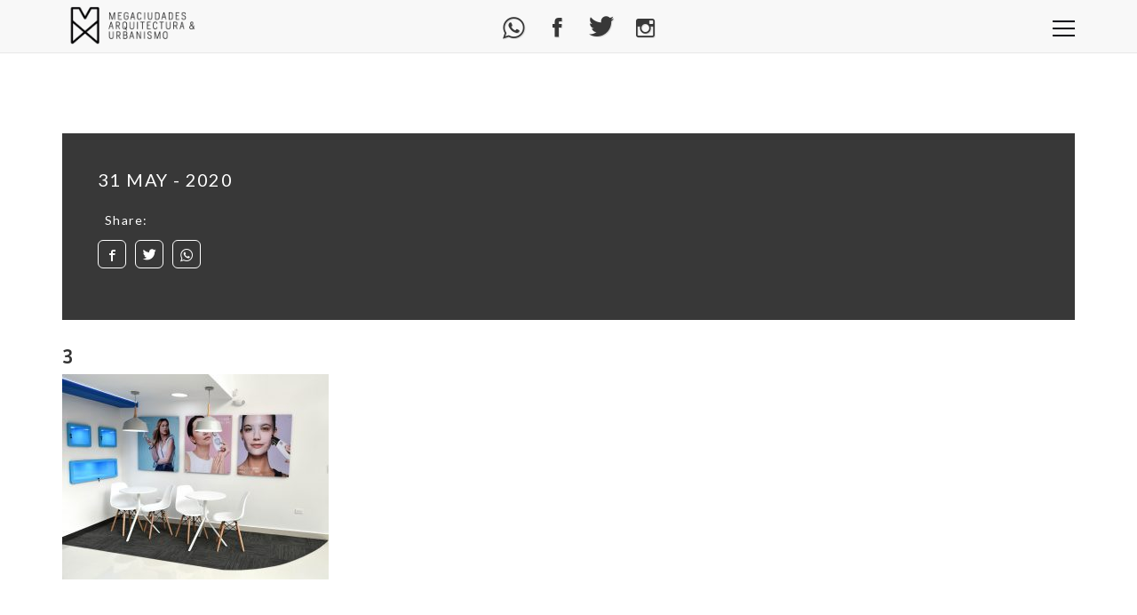

--- FILE ---
content_type: text/html; charset=UTF-8
request_url: https://megaciudades.co/portfolio/reforma-interior-nuskin/3-4
body_size: 10065
content:
<!DOCTYPE html>
<html class="no-js" lang="es">

<head>
    <meta charset="UTF-8">
    <meta name="msapplication-tap-highlight" content="yes" />
    <meta name="viewport" content="width=device-width, initial-scale=1, minimum-scale=1.0" />

    <meta name='robots' content='index, follow, max-image-preview:large, max-snippet:-1, max-video-preview:-1' />

	<!-- This site is optimized with the Yoast SEO plugin v20.1 - https://yoast.com/wordpress/plugins/seo/ -->
	<title>3 - MegaCiudades</title>
	<link rel="canonical" href="https://megaciudades.co/portfolio/reforma-interior-nuskin/3-4/" />
	<meta property="og:locale" content="es_ES" />
	<meta property="og:type" content="article" />
	<meta property="og:title" content="3 - MegaCiudades" />
	<meta property="og:url" content="https://megaciudades.co/portfolio/reforma-interior-nuskin/3-4/" />
	<meta property="og:site_name" content="MegaCiudades" />
	<meta property="article:modified_time" content="2020-06-01T02:58:21+00:00" />
	<meta property="og:image" content="https://megaciudades.co/portfolio/reforma-interior-nuskin/3-4" />
	<meta property="og:image:width" content="5073" />
	<meta property="og:image:height" content="3898" />
	<meta property="og:image:type" content="image/jpeg" />
	<meta name="twitter:card" content="summary_large_image" />
	<script type="application/ld+json" class="yoast-schema-graph">{"@context":"https://schema.org","@graph":[{"@type":"WebPage","@id":"https://megaciudades.co/portfolio/reforma-interior-nuskin/3-4/","url":"https://megaciudades.co/portfolio/reforma-interior-nuskin/3-4/","name":"3 - MegaCiudades","isPartOf":{"@id":"https://megaciudades.co/#website"},"primaryImageOfPage":{"@id":"https://megaciudades.co/portfolio/reforma-interior-nuskin/3-4/#primaryimage"},"image":{"@id":"https://megaciudades.co/portfolio/reforma-interior-nuskin/3-4/#primaryimage"},"thumbnailUrl":"https://megaciudades.co/wp-content/uploads/2020/05/3.jpg","datePublished":"2020-06-01T02:52:44+00:00","dateModified":"2020-06-01T02:58:21+00:00","breadcrumb":{"@id":"https://megaciudades.co/portfolio/reforma-interior-nuskin/3-4/#breadcrumb"},"inLanguage":"es","potentialAction":[{"@type":"ReadAction","target":["https://megaciudades.co/portfolio/reforma-interior-nuskin/3-4/"]}]},{"@type":"ImageObject","inLanguage":"es","@id":"https://megaciudades.co/portfolio/reforma-interior-nuskin/3-4/#primaryimage","url":"https://megaciudades.co/wp-content/uploads/2020/05/3.jpg","contentUrl":"https://megaciudades.co/wp-content/uploads/2020/05/3.jpg","width":5073,"height":3898},{"@type":"BreadcrumbList","@id":"https://megaciudades.co/portfolio/reforma-interior-nuskin/3-4/#breadcrumb","itemListElement":[{"@type":"ListItem","position":1,"name":"Home","item":"https://megaciudades.co/"},{"@type":"ListItem","position":2,"name":"REFORMA INTERIOR NUSKIN","item":"https://megaciudades.co/portfolio/reforma-interior-nuskin"},{"@type":"ListItem","position":3,"name":"3"}]},{"@type":"WebSite","@id":"https://megaciudades.co/#website","url":"https://megaciudades.co/","name":"MegaCiudades","description":"MegaCiudades Arquitectura &amp; Urbanismo","potentialAction":[{"@type":"SearchAction","target":{"@type":"EntryPoint","urlTemplate":"https://megaciudades.co/?s={search_term_string}"},"query-input":"required name=search_term_string"}],"inLanguage":"es"}]}</script>
	<!-- / Yoast SEO plugin. -->


<link rel='dns-prefetch' href='//fonts.googleapis.com' />
<link rel='dns-prefetch' href='//c0.wp.com' />
<link rel='dns-prefetch' href='//pagead2.googlesyndication.com' />
<link rel="alternate" type="application/rss+xml" title="MegaCiudades &raquo; Feed" href="https://megaciudades.co/feed" />
<link rel="alternate" type="application/rss+xml" title="MegaCiudades &raquo; Feed de los comentarios" href="https://megaciudades.co/comments/feed" />
<link rel="alternate" type="application/rss+xml" title="MegaCiudades &raquo; Comentario 3 del feed" href="https://megaciudades.co/portfolio/reforma-interior-nuskin/3-4/feed" />
<script type="text/javascript">
window._wpemojiSettings = {"baseUrl":"https:\/\/s.w.org\/images\/core\/emoji\/14.0.0\/72x72\/","ext":".png","svgUrl":"https:\/\/s.w.org\/images\/core\/emoji\/14.0.0\/svg\/","svgExt":".svg","source":{"concatemoji":"https:\/\/megaciudades.co\/wp-includes\/js\/wp-emoji-release.min.js?ver=6.1.9"}};
/*! This file is auto-generated */
!function(e,a,t){var n,r,o,i=a.createElement("canvas"),p=i.getContext&&i.getContext("2d");function s(e,t){var a=String.fromCharCode,e=(p.clearRect(0,0,i.width,i.height),p.fillText(a.apply(this,e),0,0),i.toDataURL());return p.clearRect(0,0,i.width,i.height),p.fillText(a.apply(this,t),0,0),e===i.toDataURL()}function c(e){var t=a.createElement("script");t.src=e,t.defer=t.type="text/javascript",a.getElementsByTagName("head")[0].appendChild(t)}for(o=Array("flag","emoji"),t.supports={everything:!0,everythingExceptFlag:!0},r=0;r<o.length;r++)t.supports[o[r]]=function(e){if(p&&p.fillText)switch(p.textBaseline="top",p.font="600 32px Arial",e){case"flag":return s([127987,65039,8205,9895,65039],[127987,65039,8203,9895,65039])?!1:!s([55356,56826,55356,56819],[55356,56826,8203,55356,56819])&&!s([55356,57332,56128,56423,56128,56418,56128,56421,56128,56430,56128,56423,56128,56447],[55356,57332,8203,56128,56423,8203,56128,56418,8203,56128,56421,8203,56128,56430,8203,56128,56423,8203,56128,56447]);case"emoji":return!s([129777,127995,8205,129778,127999],[129777,127995,8203,129778,127999])}return!1}(o[r]),t.supports.everything=t.supports.everything&&t.supports[o[r]],"flag"!==o[r]&&(t.supports.everythingExceptFlag=t.supports.everythingExceptFlag&&t.supports[o[r]]);t.supports.everythingExceptFlag=t.supports.everythingExceptFlag&&!t.supports.flag,t.DOMReady=!1,t.readyCallback=function(){t.DOMReady=!0},t.supports.everything||(n=function(){t.readyCallback()},a.addEventListener?(a.addEventListener("DOMContentLoaded",n,!1),e.addEventListener("load",n,!1)):(e.attachEvent("onload",n),a.attachEvent("onreadystatechange",function(){"complete"===a.readyState&&t.readyCallback()})),(e=t.source||{}).concatemoji?c(e.concatemoji):e.wpemoji&&e.twemoji&&(c(e.twemoji),c(e.wpemoji)))}(window,document,window._wpemojiSettings);
</script>
<style type="text/css">
img.wp-smiley,
img.emoji {
	display: inline !important;
	border: none !important;
	box-shadow: none !important;
	height: 1em !important;
	width: 1em !important;
	margin: 0 0.07em !important;
	vertical-align: -0.1em !important;
	background: none !important;
	padding: 0 !important;
}
</style>
	<link rel='stylesheet' id='cf7ic_style-css' href='https://megaciudades.co/wp-content/plugins/contact-form-7-image-captcha/css/cf7ic-style.css?ver=3.3.7' type='text/css' media='all' />
<link rel='stylesheet' id='wp-block-library-css' href='https://c0.wp.com/c/6.1.9/wp-includes/css/dist/block-library/style.min.css' type='text/css' media='all' />
<style id='wp-block-library-inline-css' type='text/css'>
.has-text-align-justify{text-align:justify;}
</style>
<link rel='stylesheet' id='mediaelement-css' href='https://c0.wp.com/c/6.1.9/wp-includes/js/mediaelement/mediaelementplayer-legacy.min.css' type='text/css' media='all' />
<link rel='stylesheet' id='wp-mediaelement-css' href='https://c0.wp.com/c/6.1.9/wp-includes/js/mediaelement/wp-mediaelement.min.css' type='text/css' media='all' />
<link rel='stylesheet' id='classic-theme-styles-css' href='https://c0.wp.com/c/6.1.9/wp-includes/css/classic-themes.min.css' type='text/css' media='all' />
<style id='global-styles-inline-css' type='text/css'>
body{--wp--preset--color--black: #000000;--wp--preset--color--cyan-bluish-gray: #abb8c3;--wp--preset--color--white: #ffffff;--wp--preset--color--pale-pink: #f78da7;--wp--preset--color--vivid-red: #cf2e2e;--wp--preset--color--luminous-vivid-orange: #ff6900;--wp--preset--color--luminous-vivid-amber: #fcb900;--wp--preset--color--light-green-cyan: #7bdcb5;--wp--preset--color--vivid-green-cyan: #00d084;--wp--preset--color--pale-cyan-blue: #8ed1fc;--wp--preset--color--vivid-cyan-blue: #0693e3;--wp--preset--color--vivid-purple: #9b51e0;--wp--preset--gradient--vivid-cyan-blue-to-vivid-purple: linear-gradient(135deg,rgba(6,147,227,1) 0%,rgb(155,81,224) 100%);--wp--preset--gradient--light-green-cyan-to-vivid-green-cyan: linear-gradient(135deg,rgb(122,220,180) 0%,rgb(0,208,130) 100%);--wp--preset--gradient--luminous-vivid-amber-to-luminous-vivid-orange: linear-gradient(135deg,rgba(252,185,0,1) 0%,rgba(255,105,0,1) 100%);--wp--preset--gradient--luminous-vivid-orange-to-vivid-red: linear-gradient(135deg,rgba(255,105,0,1) 0%,rgb(207,46,46) 100%);--wp--preset--gradient--very-light-gray-to-cyan-bluish-gray: linear-gradient(135deg,rgb(238,238,238) 0%,rgb(169,184,195) 100%);--wp--preset--gradient--cool-to-warm-spectrum: linear-gradient(135deg,rgb(74,234,220) 0%,rgb(151,120,209) 20%,rgb(207,42,186) 40%,rgb(238,44,130) 60%,rgb(251,105,98) 80%,rgb(254,248,76) 100%);--wp--preset--gradient--blush-light-purple: linear-gradient(135deg,rgb(255,206,236) 0%,rgb(152,150,240) 100%);--wp--preset--gradient--blush-bordeaux: linear-gradient(135deg,rgb(254,205,165) 0%,rgb(254,45,45) 50%,rgb(107,0,62) 100%);--wp--preset--gradient--luminous-dusk: linear-gradient(135deg,rgb(255,203,112) 0%,rgb(199,81,192) 50%,rgb(65,88,208) 100%);--wp--preset--gradient--pale-ocean: linear-gradient(135deg,rgb(255,245,203) 0%,rgb(182,227,212) 50%,rgb(51,167,181) 100%);--wp--preset--gradient--electric-grass: linear-gradient(135deg,rgb(202,248,128) 0%,rgb(113,206,126) 100%);--wp--preset--gradient--midnight: linear-gradient(135deg,rgb(2,3,129) 0%,rgb(40,116,252) 100%);--wp--preset--duotone--dark-grayscale: url('#wp-duotone-dark-grayscale');--wp--preset--duotone--grayscale: url('#wp-duotone-grayscale');--wp--preset--duotone--purple-yellow: url('#wp-duotone-purple-yellow');--wp--preset--duotone--blue-red: url('#wp-duotone-blue-red');--wp--preset--duotone--midnight: url('#wp-duotone-midnight');--wp--preset--duotone--magenta-yellow: url('#wp-duotone-magenta-yellow');--wp--preset--duotone--purple-green: url('#wp-duotone-purple-green');--wp--preset--duotone--blue-orange: url('#wp-duotone-blue-orange');--wp--preset--font-size--small: 13px;--wp--preset--font-size--medium: 20px;--wp--preset--font-size--large: 36px;--wp--preset--font-size--x-large: 42px;--wp--preset--spacing--20: 0.44rem;--wp--preset--spacing--30: 0.67rem;--wp--preset--spacing--40: 1rem;--wp--preset--spacing--50: 1.5rem;--wp--preset--spacing--60: 2.25rem;--wp--preset--spacing--70: 3.38rem;--wp--preset--spacing--80: 5.06rem;}:where(.is-layout-flex){gap: 0.5em;}body .is-layout-flow > .alignleft{float: left;margin-inline-start: 0;margin-inline-end: 2em;}body .is-layout-flow > .alignright{float: right;margin-inline-start: 2em;margin-inline-end: 0;}body .is-layout-flow > .aligncenter{margin-left: auto !important;margin-right: auto !important;}body .is-layout-constrained > .alignleft{float: left;margin-inline-start: 0;margin-inline-end: 2em;}body .is-layout-constrained > .alignright{float: right;margin-inline-start: 2em;margin-inline-end: 0;}body .is-layout-constrained > .aligncenter{margin-left: auto !important;margin-right: auto !important;}body .is-layout-constrained > :where(:not(.alignleft):not(.alignright):not(.alignfull)){max-width: var(--wp--style--global--content-size);margin-left: auto !important;margin-right: auto !important;}body .is-layout-constrained > .alignwide{max-width: var(--wp--style--global--wide-size);}body .is-layout-flex{display: flex;}body .is-layout-flex{flex-wrap: wrap;align-items: center;}body .is-layout-flex > *{margin: 0;}:where(.wp-block-columns.is-layout-flex){gap: 2em;}.has-black-color{color: var(--wp--preset--color--black) !important;}.has-cyan-bluish-gray-color{color: var(--wp--preset--color--cyan-bluish-gray) !important;}.has-white-color{color: var(--wp--preset--color--white) !important;}.has-pale-pink-color{color: var(--wp--preset--color--pale-pink) !important;}.has-vivid-red-color{color: var(--wp--preset--color--vivid-red) !important;}.has-luminous-vivid-orange-color{color: var(--wp--preset--color--luminous-vivid-orange) !important;}.has-luminous-vivid-amber-color{color: var(--wp--preset--color--luminous-vivid-amber) !important;}.has-light-green-cyan-color{color: var(--wp--preset--color--light-green-cyan) !important;}.has-vivid-green-cyan-color{color: var(--wp--preset--color--vivid-green-cyan) !important;}.has-pale-cyan-blue-color{color: var(--wp--preset--color--pale-cyan-blue) !important;}.has-vivid-cyan-blue-color{color: var(--wp--preset--color--vivid-cyan-blue) !important;}.has-vivid-purple-color{color: var(--wp--preset--color--vivid-purple) !important;}.has-black-background-color{background-color: var(--wp--preset--color--black) !important;}.has-cyan-bluish-gray-background-color{background-color: var(--wp--preset--color--cyan-bluish-gray) !important;}.has-white-background-color{background-color: var(--wp--preset--color--white) !important;}.has-pale-pink-background-color{background-color: var(--wp--preset--color--pale-pink) !important;}.has-vivid-red-background-color{background-color: var(--wp--preset--color--vivid-red) !important;}.has-luminous-vivid-orange-background-color{background-color: var(--wp--preset--color--luminous-vivid-orange) !important;}.has-luminous-vivid-amber-background-color{background-color: var(--wp--preset--color--luminous-vivid-amber) !important;}.has-light-green-cyan-background-color{background-color: var(--wp--preset--color--light-green-cyan) !important;}.has-vivid-green-cyan-background-color{background-color: var(--wp--preset--color--vivid-green-cyan) !important;}.has-pale-cyan-blue-background-color{background-color: var(--wp--preset--color--pale-cyan-blue) !important;}.has-vivid-cyan-blue-background-color{background-color: var(--wp--preset--color--vivid-cyan-blue) !important;}.has-vivid-purple-background-color{background-color: var(--wp--preset--color--vivid-purple) !important;}.has-black-border-color{border-color: var(--wp--preset--color--black) !important;}.has-cyan-bluish-gray-border-color{border-color: var(--wp--preset--color--cyan-bluish-gray) !important;}.has-white-border-color{border-color: var(--wp--preset--color--white) !important;}.has-pale-pink-border-color{border-color: var(--wp--preset--color--pale-pink) !important;}.has-vivid-red-border-color{border-color: var(--wp--preset--color--vivid-red) !important;}.has-luminous-vivid-orange-border-color{border-color: var(--wp--preset--color--luminous-vivid-orange) !important;}.has-luminous-vivid-amber-border-color{border-color: var(--wp--preset--color--luminous-vivid-amber) !important;}.has-light-green-cyan-border-color{border-color: var(--wp--preset--color--light-green-cyan) !important;}.has-vivid-green-cyan-border-color{border-color: var(--wp--preset--color--vivid-green-cyan) !important;}.has-pale-cyan-blue-border-color{border-color: var(--wp--preset--color--pale-cyan-blue) !important;}.has-vivid-cyan-blue-border-color{border-color: var(--wp--preset--color--vivid-cyan-blue) !important;}.has-vivid-purple-border-color{border-color: var(--wp--preset--color--vivid-purple) !important;}.has-vivid-cyan-blue-to-vivid-purple-gradient-background{background: var(--wp--preset--gradient--vivid-cyan-blue-to-vivid-purple) !important;}.has-light-green-cyan-to-vivid-green-cyan-gradient-background{background: var(--wp--preset--gradient--light-green-cyan-to-vivid-green-cyan) !important;}.has-luminous-vivid-amber-to-luminous-vivid-orange-gradient-background{background: var(--wp--preset--gradient--luminous-vivid-amber-to-luminous-vivid-orange) !important;}.has-luminous-vivid-orange-to-vivid-red-gradient-background{background: var(--wp--preset--gradient--luminous-vivid-orange-to-vivid-red) !important;}.has-very-light-gray-to-cyan-bluish-gray-gradient-background{background: var(--wp--preset--gradient--very-light-gray-to-cyan-bluish-gray) !important;}.has-cool-to-warm-spectrum-gradient-background{background: var(--wp--preset--gradient--cool-to-warm-spectrum) !important;}.has-blush-light-purple-gradient-background{background: var(--wp--preset--gradient--blush-light-purple) !important;}.has-blush-bordeaux-gradient-background{background: var(--wp--preset--gradient--blush-bordeaux) !important;}.has-luminous-dusk-gradient-background{background: var(--wp--preset--gradient--luminous-dusk) !important;}.has-pale-ocean-gradient-background{background: var(--wp--preset--gradient--pale-ocean) !important;}.has-electric-grass-gradient-background{background: var(--wp--preset--gradient--electric-grass) !important;}.has-midnight-gradient-background{background: var(--wp--preset--gradient--midnight) !important;}.has-small-font-size{font-size: var(--wp--preset--font-size--small) !important;}.has-medium-font-size{font-size: var(--wp--preset--font-size--medium) !important;}.has-large-font-size{font-size: var(--wp--preset--font-size--large) !important;}.has-x-large-font-size{font-size: var(--wp--preset--font-size--x-large) !important;}
.wp-block-navigation a:where(:not(.wp-element-button)){color: inherit;}
:where(.wp-block-columns.is-layout-flex){gap: 2em;}
.wp-block-pullquote{font-size: 1.5em;line-height: 1.6;}
</style>
<link rel='stylesheet' id='contact-form-7-css' href='https://megaciudades.co/wp-content/plugins/contact-form-7/includes/css/styles.css?ver=5.7.3' type='text/css' media='all' />
<style id='contact-form-7-inline-css' type='text/css'>
.wpcf7 .wpcf7-recaptcha iframe {margin-bottom: 0;}.wpcf7 .wpcf7-recaptcha[data-align="center"] > div {margin: 0 auto;}.wpcf7 .wpcf7-recaptcha[data-align="right"] > div {margin: 0 0 0 auto;}
</style>
<link rel='stylesheet' id='google-fonts-css' href='//fonts.googleapis.com/css?family=Lekton%3A400%2C700%2C400italic%7CLato%3A400%2C400i%2C700%2C900&#038;ver=1' type='text/css' media='all' />
<link rel='stylesheet' id='build-css' href='https://megaciudades.co/wp-content/themes/oak/assets/css/build.min.css?ver=1' type='text/css' media='all' />
<link rel='stylesheet' id='main-css' href='https://megaciudades.co/wp-content/themes/oak/assets/css/main.css?ver=1' type='text/css' media='all' />
<link rel='stylesheet' id='responsive-css' href='https://megaciudades.co/wp-content/themes/oak/assets/css/responsive.css?ver=1' type='text/css' media='all' />
<link rel='stylesheet' id='wp-featherlight-css' href='https://megaciudades.co/wp-content/plugins/wp-featherlight/css/wp-featherlight.min.css?ver=1.3.4' type='text/css' media='all' />
<link rel='stylesheet' id='hm_custom_css-css' href='https://megaciudades.co/wp-content/uploads/hm_custom_css_js/custom.css?ver=1518572653' type='text/css' media='all' />
<link rel='stylesheet' id='jetpack_css-css' href='https://c0.wp.com/p/jetpack/11.8.6/css/jetpack.css' type='text/css' media='all' />
<script type='text/javascript' src='https://c0.wp.com/c/6.1.9/wp-includes/js/jquery/jquery.min.js' id='jquery-core-js'></script>
<script type='text/javascript' src='https://c0.wp.com/c/6.1.9/wp-includes/js/jquery/jquery-migrate.min.js' id='jquery-migrate-js'></script>
<script type='text/javascript' src='https://megaciudades.co/wp-content/themes/oak/assets/js/vendor/modernizr-2.8.3-respond-1.4.2.min.js?ver=1' id='respond-js'></script>
<script type='text/javascript' src='https://megaciudades.co/wp-content/uploads/hm_custom_css_js/custom.js?ver=1533154216' id='hm_custom_js-js'></script>
<link rel="https://api.w.org/" href="https://megaciudades.co/wp-json/" /><link rel="alternate" type="application/json" href="https://megaciudades.co/wp-json/wp/v2/media/1217" /><link rel="EditURI" type="application/rsd+xml" title="RSD" href="https://megaciudades.co/xmlrpc.php?rsd" />
<link rel="wlwmanifest" type="application/wlwmanifest+xml" href="https://megaciudades.co/wp-includes/wlwmanifest.xml" />
<meta name="generator" content="WordPress 6.1.9" />
<link rel='shortlink' href='https://megaciudades.co/?p=1217' />
<link rel="alternate" type="application/json+oembed" href="https://megaciudades.co/wp-json/oembed/1.0/embed?url=https%3A%2F%2Fmegaciudades.co%2Fportfolio%2Freforma-interior-nuskin%2F3-4" />
<link rel="alternate" type="text/xml+oembed" href="https://megaciudades.co/wp-json/oembed/1.0/embed?url=https%3A%2F%2Fmegaciudades.co%2Fportfolio%2Freforma-interior-nuskin%2F3-4&#038;format=xml" />

		<!-- GA Google Analytics @ https://m0n.co/ga -->
		<script>
			(function(i,s,o,g,r,a,m){i['GoogleAnalyticsObject']=r;i[r]=i[r]||function(){
			(i[r].q=i[r].q||[]).push(arguments)},i[r].l=1*new Date();a=s.createElement(o),
			m=s.getElementsByTagName(o)[0];a.async=1;a.src=g;m.parentNode.insertBefore(a,m)
			})(window,document,'script','https://www.google-analytics.com/analytics.js','ga');
			ga('create', 'UA-22785749-4', 'auto');
			ga('set', 'forceSSL', true);
			ga('send', 'pageview');
		</script>

	<meta name="generator" content="Site Kit by Google 1.93.0" /><script async src="https://pagead2.googlesyndication.com/pagead/js/adsbygoogle.js?client=ca-pub-1130636182804283"
     crossorigin="anonymous"></script>
<!-- Meta Pixel Code -->
<script>
  !function(f,b,e,v,n,t,s)
  {if(f.fbq)return;n=f.fbq=function(){n.callMethod?
  n.callMethod.apply(n,arguments):n.queue.push(arguments)};
  if(!f._fbq)f._fbq=n;n.push=n;n.loaded=!0;n.version='2.0';
  n.queue=[];t=b.createElement(e);t.async=!0;
  t.src=v;s=b.getElementsByTagName(e)[0];
  s.parentNode.insertBefore(t,s)}(window, document,'script',
  'https://connect.facebook.net/en_US/fbevents.js');
  fbq('init', '743515356907525');
  fbq('track', 'PageView');
</script>
<noscript><img height="1" width="1" style="display:none"
  src="https://www.facebook.com/tr?id=743515356907525&ev=PageView&noscript=1"
/></noscript>
<!-- End Meta Pixel Code -->
<!--BEGIN: TRACKING CODE MANAGER (v2.0.16) BY INTELLYWP.COM IN HEAD//-->
<!-- Global site tag (gtag.js) - Google Ads: 815936552 -->
<script async src="https://www.googletagmanager.com/gtag/js?id=AW-815936552"></script>
<script>
  window.dataLayer = window.dataLayer || [];
  function gtag(){dataLayer.push(arguments);}
  gtag('js', new Date());

  gtag('config', 'AW-815936552');
</script>
<!-- Event snippet for Página vista conversion page -->
<script>
  gtag('event', 'conversion', {'send_to': 'AW-815936552/4AgpCIya5tABEKjoiIUD'});
</script>
<!--END: https://wordpress.org/plugins/tracking-code-manager IN HEAD//-->	<style>img#wpstats{display:none}</style>
		
<!-- Fragmento de código de Google Adsense añadido por Site Kit -->
<meta name="google-adsense-platform-account" content="ca-host-pub-2644536267352236">
<meta name="google-adsense-platform-domain" content="sitekit.withgoogle.com">
<!-- Final del fragmento de código de Google Adsense añadido por Site Kit -->

<!-- Meta Pixel Code -->
<script type='text/javascript'>
!function(f,b,e,v,n,t,s){if(f.fbq)return;n=f.fbq=function(){n.callMethod?
n.callMethod.apply(n,arguments):n.queue.push(arguments)};if(!f._fbq)f._fbq=n;
n.push=n;n.loaded=!0;n.version='2.0';n.queue=[];t=b.createElement(e);t.async=!0;
t.src=v;s=b.getElementsByTagName(e)[0];s.parentNode.insertBefore(t,s)}(window,
document,'script','https://connect.facebook.net/en_US/fbevents.js');
</script>
<!-- End Meta Pixel Code -->
<script type='text/javascript'>
  fbq('init', '743515356907525', {}, {
    "agent": "wordpress-6.1.9-3.0.8"
});
  </script><script type='text/javascript'>
  fbq('track', 'PageView', []);
  </script>
<!-- Meta Pixel Code -->
<noscript>
<img height="1" width="1" style="display:none" alt="fbpx"
src="https://www.facebook.com/tr?id=743515356907525&ev=PageView&noscript=1" />
</noscript>
<!-- End Meta Pixel Code -->
<style type="text/css">.recentcomments a{display:inline !important;padding:0 !important;margin:0 !important;}</style>
<!-- Fragmento de código de Google Adsense añadido por Site Kit -->
<script async="async" src="https://pagead2.googlesyndication.com/pagead/js/adsbygoogle.js?client=ca-pub-1130636182804283&amp;host=ca-host-pub-2644536267352236" crossorigin="anonymous" type="text/javascript"></script>

<!-- Final del fragmento de código de Google Adsense añadido por Site Kit -->
<link rel="icon" href="https://megaciudades.co/wp-content/uploads/2018/01/cropped-logo_favicon-32x32.png" sizes="32x32" />
<link rel="icon" href="https://megaciudades.co/wp-content/uploads/2018/01/cropped-logo_favicon-192x192.png" sizes="192x192" />
<link rel="apple-touch-icon" href="https://megaciudades.co/wp-content/uploads/2018/01/cropped-logo_favicon-180x180.png" />
<meta name="msapplication-TileImage" content="https://megaciudades.co/wp-content/uploads/2018/01/cropped-logo_favicon-270x270.png" />
</head>

<body class="attachment attachment-template-default single single-attachment postid-1217 attachmentid-1217 attachment-jpeg wp-featherlight-captions">


<div class="preloader">
    <span class="load"></span>
</div>

<div class="header ">
	<div class="navbar navbar-default navbar-fixed-top hidden-xs">
	
	<div class="container">
	<div class="navbar-header">
		<div class="logo">
				    			<a href="https://megaciudades.co/" rel="home">
			    <img width="175" height="50" src="https://megaciudades.co/wp-content/uploads/2018/02/logo_600h-175x50.png" class="attachment-thumbnail size-thumbnail" alt="" decoding="async" loading="lazy" srcset="https://megaciudades.co/wp-content/uploads/2018/02/logo_600h-175x50.png 175w, https://megaciudades.co/wp-content/uploads/2018/02/logo_600h-370x105.png 370w, https://megaciudades.co/wp-content/uploads/2018/02/logo_600h-560x160.png 560w, https://megaciudades.co/wp-content/uploads/2018/02/logo_600h-300x86.png 300w, https://megaciudades.co/wp-content/uploads/2018/02/logo_600h.png 600w" sizes="(max-width: 175px) 100vw, 175px" />			</a>
		    		 		</div>
		
				<div id="redes-sociales" class="hidden-xs">
			<ul class="social-media">
									<li>
						<a href="https://www.facebook.com/megaciudadesbucaramanga" target="_blank">
							<i class="ion-social-facebook"></i>
						</a>
					</li>
									<li>
						<a href="https://twitter.com/CiudadesMega" target="_blank">
							<i class="iconmoon-twitter"></i>
						</a>
					</li>
							</ul>
		</div>
				
		<!-- Menu Hamburger (Default) -->
<div class="hidden-xs">
    <button class="main-menu-indicator" id="open-button">
        <span class="line"></span>
    </button>
    <div class="nav-overlay"></div>
    <div class="menu-wrap" style="background-image: url(https://megaciudades.co/wp-content/uploads/2017/01/menu.jpg)">
        <div class="menu-content">
            <div class="navigation">
                <span class="pe-7s-close close-menu" id="close-button"></span>
                <div class="search-wrap js-ui-search">
                    <form action="https://megaciudades.co/" method="get">
                        <input class="js-ui-text" type="text" id="s" name="s" placeholder="Search Here..." autofocus>
                    </form>
                    <span class="eks js-ui-close"></span>
                </div>
            </div>
            <nav class="menu">
                <div class="menu-list">
                    <div class="menu-menu-1-container"><ul id="menu-menu-1" class="menu"><li id="menu-item-423" class="menu-item menu-item-type-custom menu-item-object-custom menu-item-home menu-item-423"><a title="Arquitecto en Bucaramanga Diego Butrón | Estudios, diseños, planos y licencias | Megaciudades" href="https://megaciudades.co">Inicio</a></li>
<li id="menu-item-424" class="menu-item menu-item-type-post_type menu-item-object-page menu-item-424"><a href="https://megaciudades.co/nosotros">Nosotros</a></li>
<li id="menu-item-425" class="menu-item menu-item-type-post_type menu-item-object-page menu-item-425"><a href="https://megaciudades.co/proyectos">Proyectos</a></li>
<li id="menu-item-441" class="page-servicios menu-item menu-item-type-post_type menu-item-object-page menu-item-441"><a href="https://megaciudades.co/servicios">Servicios</a></li>
<li id="menu-item-428" class="menu-item menu-item-type-post_type menu-item-object-page menu-item-428"><a href="https://megaciudades.co/contacto">Contacto</a></li>
<li id="menu-item-533" class="menu-item menu-item-type-post_type menu-item-object-page menu-item-533"><a href="https://megaciudades.co/blog">Blog</a></li>
</ul></div>                </div>
            </nav>
            <div class="hidden-xs">
                                    <div class="menu-social-media">
                        <ul>
                                                            <li>
                                    <a href="https://www.facebook.com/megaciudadesbucaramanga" target="_blank">
                                        <i class="ion-social-facebook"></i>
                                    </a>
                                </li>
                                                            <li>
                                    <a href="https://twitter.com/CiudadesMega" target="_blank">
                                        <i class="iconmoon-twitter"></i>
                                    </a>
                                </li>
                                                    </ul>
                    </div>
                
                <div class="menu-information">
                                            <p> <p><a target="_blank" href="https://api.whatsapp.com/send?phone=573102261761" title="Whatsapp: 3102261761" class="contacto"><span class="ion-social-whatsapp-outline"></span> +57 310 226 1761</a><br />
<a target="_blank" href="tel:0376960883" title="Llamar al fijo" class="contacto"><span class="ion-android-call"></span> 037 696 0883</a><br />
<a href="contacto" target="_blank" class="contacto"><span class="__cf_email__" data-cfemail="9df4f3fbf2ddf0f8fafcfef4e8f9fcf9f8eeb3fef2">[email&#160;protected]</span></a><br />
www.megaciudades.co</p>
 </p>
                      
                </div>
            </div>
        </div>
    </div>
</div>
<!-- End of Menu Hamburger (Default) --><!-- Mobile Menu -->
<div class="visible-xs">
    <button class="main-menu-indicator" id="open-mobile">
     <span class="line"></span>
    </button>
    <div class="nav-overlay"></div>
     <div class="menu-wrap">
         <div class="menu-content">
             <div class="navigation">
                 <span class="pe-7s-close close-menu" id="close-mobile"></span>
                 <div class="search-wrap js-ui-search">
                     <form action="https://megaciudades.co/" method="get">
                         <input class="js-ui-text" type="text" id="search" name="s" placeholder="Search Here...">
                     </form>
                     <span class="eks js-ui-close"></span>
                 </div>
             </div>
             <nav class="menu">
                 <div class="menu-list">
                     <div class="menu-menu-1-container"><ul id="menu-menu-2" class="menu"><li class="menu-item menu-item-type-custom menu-item-object-custom menu-item-home menu-item-423"><a title="Arquitecto en Bucaramanga Diego Butrón | Estudios, diseños, planos y licencias | Megaciudades" href="https://megaciudades.co">Inicio</a></li>
<li class="menu-item menu-item-type-post_type menu-item-object-page menu-item-424"><a href="https://megaciudades.co/nosotros">Nosotros</a></li>
<li class="menu-item menu-item-type-post_type menu-item-object-page menu-item-425"><a href="https://megaciudades.co/proyectos">Proyectos</a></li>
<li class="page-servicios menu-item menu-item-type-post_type menu-item-object-page menu-item-441"><a href="https://megaciudades.co/servicios">Servicios</a></li>
<li class="menu-item menu-item-type-post_type menu-item-object-page menu-item-428"><a href="https://megaciudades.co/contacto">Contacto</a></li>
<li class="menu-item menu-item-type-post_type menu-item-object-page menu-item-533"><a href="https://megaciudades.co/blog">Blog</a></li>
</ul></div>                 </div>
             </nav>
         </div>
     </div>
</div>
<!-- End of Mobile Menu -->		
	</div>
        
		
		
        
    </div>
    </div>
    
    <!-- para moviles -->
    <div class="container visible-xs">
		<div class="logo">
				    			<a href="https://megaciudades.co/" rel="home">
			    <img width="175" height="50" src="https://megaciudades.co/wp-content/uploads/2018/02/logo_600h-175x50.png" class="attachment-thumbnail size-thumbnail" alt="" decoding="async" loading="lazy" srcset="https://megaciudades.co/wp-content/uploads/2018/02/logo_600h-175x50.png 175w, https://megaciudades.co/wp-content/uploads/2018/02/logo_600h-370x105.png 370w, https://megaciudades.co/wp-content/uploads/2018/02/logo_600h-560x160.png 560w, https://megaciudades.co/wp-content/uploads/2018/02/logo_600h-300x86.png 300w, https://megaciudades.co/wp-content/uploads/2018/02/logo_600h.png 600w" sizes="(max-width: 175px) 100vw, 175px" />			</a>
		    		 		</div>
		
				<div id="redes-sociales" class="hidden-xs">
			<ul class="social-media">
									<li>
						<a href="https://www.facebook.com/megaciudadesbucaramanga" target="_blank">
							<i class="ion-social-facebook"></i>
						</a>
					</li>
									<li>
						<a href="https://twitter.com/CiudadesMega" target="_blank">
							<i class="iconmoon-twitter"></i>
						</a>
					</li>
							</ul>
		</div>
				
		<!-- Menu Hamburger (Default) -->
<div class="hidden-xs">
    <button class="main-menu-indicator" id="open-button">
        <span class="line"></span>
    </button>
    <div class="nav-overlay"></div>
    <div class="menu-wrap" style="background-image: url(https://megaciudades.co/wp-content/uploads/2017/01/menu.jpg)">
        <div class="menu-content">
            <div class="navigation">
                <span class="pe-7s-close close-menu" id="close-button"></span>
                <div class="search-wrap js-ui-search">
                    <form action="https://megaciudades.co/" method="get">
                        <input class="js-ui-text" type="text" id="s" name="s" placeholder="Search Here..." autofocus>
                    </form>
                    <span class="eks js-ui-close"></span>
                </div>
            </div>
            <nav class="menu">
                <div class="menu-list">
                    <div class="menu-menu-1-container"><ul id="menu-menu-3" class="menu"><li class="menu-item menu-item-type-custom menu-item-object-custom menu-item-home menu-item-423"><a title="Arquitecto en Bucaramanga Diego Butrón | Estudios, diseños, planos y licencias | Megaciudades" href="https://megaciudades.co">Inicio</a></li>
<li class="menu-item menu-item-type-post_type menu-item-object-page menu-item-424"><a href="https://megaciudades.co/nosotros">Nosotros</a></li>
<li class="menu-item menu-item-type-post_type menu-item-object-page menu-item-425"><a href="https://megaciudades.co/proyectos">Proyectos</a></li>
<li class="page-servicios menu-item menu-item-type-post_type menu-item-object-page menu-item-441"><a href="https://megaciudades.co/servicios">Servicios</a></li>
<li class="menu-item menu-item-type-post_type menu-item-object-page menu-item-428"><a href="https://megaciudades.co/contacto">Contacto</a></li>
<li class="menu-item menu-item-type-post_type menu-item-object-page menu-item-533"><a href="https://megaciudades.co/blog">Blog</a></li>
</ul></div>                </div>
            </nav>
            <div class="hidden-xs">
                                    <div class="menu-social-media">
                        <ul>
                                                            <li>
                                    <a href="https://www.facebook.com/megaciudadesbucaramanga" target="_blank">
                                        <i class="ion-social-facebook"></i>
                                    </a>
                                </li>
                                                            <li>
                                    <a href="https://twitter.com/CiudadesMega" target="_blank">
                                        <i class="iconmoon-twitter"></i>
                                    </a>
                                </li>
                                                    </ul>
                    </div>
                
                <div class="menu-information">
                                            <p> <p><a target="_blank" href="https://api.whatsapp.com/send?phone=573102261761" title="Whatsapp: 3102261761" class="contacto"><span class="ion-social-whatsapp-outline"></span> +57 310 226 1761</a><br />
<a target="_blank" href="tel:0376960883" title="Llamar al fijo" class="contacto"><span class="ion-android-call"></span> 037 696 0883</a><br />
<a href="contacto" target="_blank" class="contacto"><span class="__cf_email__" data-cfemail="5b32353d341b363e3c3a38322e3f3a3f3e28753834">[email&#160;protected]</span></a><br />
www.megaciudades.co</p>
 </p>
                      
                </div>
            </div>
        </div>
    </div>
</div>
<!-- End of Menu Hamburger (Default) --><!-- Mobile Menu -->
<div class="visible-xs">
    <button class="main-menu-indicator" id="open-mobile">
     <span class="line"></span>
    </button>
    <div class="nav-overlay"></div>
     <div class="menu-wrap">
         <div class="menu-content">
             <div class="navigation">
                 <span class="pe-7s-close close-menu" id="close-mobile"></span>
                 <div class="search-wrap js-ui-search">
                     <form action="https://megaciudades.co/" method="get">
                         <input class="js-ui-text" type="text" id="search" name="s" placeholder="Search Here...">
                     </form>
                     <span class="eks js-ui-close"></span>
                 </div>
             </div>
             <nav class="menu">
                 <div class="menu-list">
                     <div class="menu-menu-1-container"><ul id="menu-menu-4" class="menu"><li class="menu-item menu-item-type-custom menu-item-object-custom menu-item-home menu-item-423"><a title="Arquitecto en Bucaramanga Diego Butrón | Estudios, diseños, planos y licencias | Megaciudades" href="https://megaciudades.co">Inicio</a></li>
<li class="menu-item menu-item-type-post_type menu-item-object-page menu-item-424"><a href="https://megaciudades.co/nosotros">Nosotros</a></li>
<li class="menu-item menu-item-type-post_type menu-item-object-page menu-item-425"><a href="https://megaciudades.co/proyectos">Proyectos</a></li>
<li class="page-servicios menu-item menu-item-type-post_type menu-item-object-page menu-item-441"><a href="https://megaciudades.co/servicios">Servicios</a></li>
<li class="menu-item menu-item-type-post_type menu-item-object-page menu-item-428"><a href="https://megaciudades.co/contacto">Contacto</a></li>
<li class="menu-item menu-item-type-post_type menu-item-object-page menu-item-533"><a href="https://megaciudades.co/blog">Blog</a></li>
</ul></div>                 </div>
             </nav>
         </div>
     </div>
</div>
<!-- End of Mobile Menu -->    </div>
</div>






<div class="container">
    <div class="single-blog-wrapper">
        <div class="blog-post">
            <div class="blog-front-image">
                <div class="row">
                
                    <div class="col-md-12">
                        <div class="blog-front-content no-margin-top" data-wow-delay="0.20s">
                            <div class="blog-front-content-inner">
                               <span class="post-single-date">31 May - 2020</span>
                               <div class="share-buttons">
                                   <span class="info-title">Share:</span>   
									<ul class="social-buttons"><li><a target="_blank" href="https://www.facebook.com/sharer/sharer.php?u=https%3A%2F%2Fmegaciudades.co%2Fportfolio%2Freforma-interior-nuskin%2F3-4" style="padding-bottom: 0.1em;"><i class="iconmoon-facebook"></i></a></li><li><a target="_blank" href="https://twitter.com/intent/tweet?text=3&url=https%3A%2F%2Fmegaciudades.co%2Fportfolio%2Freforma-interior-nuskin%2F3-4"><i class="iconmoon-twitter" style="padding-left: 0.5em;font-size:15px;"></i>&nbsp;</a></li><li><a target="_blank" href="https://wa.me/?text=%20https%3A%2F%2Fmegaciudades.co%2Fportfolio%2Freforma-interior-nuskin%2F3-4%20" style="padding-bottom: 0.1em;"><i class="iconmoon-whatsapp ion-social-whatsapp-outline" style="height: 16px;padding-left: 0.1em;" title="Compartir artículo con un contacto de whatsapp"></i></a></li></ul>                               </div>                               
                               <div class="blog-tags">
	                               	                               
                            	</div>
                            </div>
                        </div>
                    </div>
                </div>
			</div>
            

            <div class="full-blog-content">
                <article class="article">
                <h1>3</h1>
				    <p class="attachment"><a href='https://megaciudades.co/wp-content/uploads/2020/05/3.jpg'><img width="300" height="231" src="https://megaciudades.co/wp-content/uploads/2020/05/3-300x231.jpg" class="attachment-medium size-medium" alt="" decoding="async" loading="lazy" srcset="https://megaciudades.co/wp-content/uploads/2020/05/3-300x231.jpg 300w, https://megaciudades.co/wp-content/uploads/2020/05/3-768x590.jpg 768w, https://megaciudades.co/wp-content/uploads/2020/05/3-1024x787.jpg 1024w, https://megaciudades.co/wp-content/uploads/2020/05/3-937x720.jpg 937w, https://megaciudades.co/wp-content/uploads/2020/05/3-540x415.jpg 540w, https://megaciudades.co/wp-content/uploads/2020/05/3-680x522.jpg 680w, https://megaciudades.co/wp-content/uploads/2020/05/3-651x500.jpg 651w, https://megaciudades.co/wp-content/uploads/2020/05/3-521x400.jpg 521w, https://megaciudades.co/wp-content/uploads/2020/05/3-370x284.jpg 370w" sizes="(max-width: 300px) 100vw, 300px" /></a></p>
                </article>
            </div>
            
            <div class="link-pages">
                            </div>                
            
                    </div>
    </div>
</div>

        
        <div class="container">
            <div class="comment-wrapper">
                


<ol class="pingbacklist">
    </ol>


    

    <div class="comment-form">

            	<div id="respond" class="comment-respond">
		<h3 id="reply-title" class="comment-reply-title"><span>Write a Reply or Comment</span></h3><form action="https://megaciudades.co/wp-comments-post.php" method="post" id="commentform" class="comment-form"><div class="col-md-12 input">
                                        <div class="row">
                                        <textarea name="comment" id="comment" cols="30" rows="10" placeholder="COMMENT *"></textarea>
                                        </div>
                                    </div><div class="col-md-4 col-sm-4 input">
                                        <div class="row">
                                            <input type="text" name="author" id="author" placeholder="NAME *">
                                        </div>
                                    </div>
<div class="col-md-4 col-sm-4 input">
                                        <div class="row">
                                            <input type="text" name="email" id="email" class="email" placeholder="EMAIL *">
                                        </div>
                                    </div>
<div class="col-md-4 col-sm-4 input">
                                        <div class="row">
                                            <input type="text" name="url" id="url" placeholder="URL">
                                         </div>   
                                    </div>
<p class="form-submit"><input name="submit" type="submit" id="submit" class="submit" value="POST" /> <input type='hidden' name='comment_post_ID' value='1217' id='comment_post_ID' />
<input type='hidden' name='comment_parent' id='comment_parent' value='0' />
</p><p style="display: none !important;"><label>&#916;<textarea name="ak_hp_textarea" cols="45" rows="8" maxlength="100"></textarea></label><input type="hidden" id="ak_js_1" name="ak_js" value="176"/><script data-cfasync="false" src="/cdn-cgi/scripts/5c5dd728/cloudflare-static/email-decode.min.js"></script><script>document.getElementById( "ak_js_1" ).setAttribute( "value", ( new Date() ).getTime() );</script></p></form>	</div><!-- #respond -->
	                
            

        
    </div>

            </div>
        </div>
    
    

                        <div class="footer margin-top black-skin">
                <div class="container">
                    <div class="row">
                            <div class="col-md-2 col-sm-4 col-xs-12">
                                                                    <div class="footer-inner">
                                        <div class="footer-content">
                                                                                    <h4>MegaCiudades Arquitectura &amp; Urbanismo</h4>
                                           

                                                                                    <address><p>Calle 36 No. 22-16 Of. 202 Edif. Agustín Codazzi<br />
Bucaramanga</p>
</address>
                                           
                                        </div>
                                    </div>
                                                            </div>


                            <div class="col-md-2 col-md-push-8 col-sm-4 col-xs-12">
                                                                    <div class="footer-inner">
                                        <div class="footer-content">

                                                                                            <h4>Contacto</h4>
                                               

                                                                                            <p><a target="_blank" href="https://api.whatsapp.com/send?phone=573102261761" title="Whatsapp: 3102261761" class="contacto"><span class="ion-social-whatsapp-outline"></span> +57 310 226 1761</a><br />
<a target="_blank" href="tel:0376960883" title="Llamar al fijo" class="contacto"><span class="ion-android-call"></span> 037 696 0883</a><br />
<a href="contacto" target="_blank" class="contacto"><span class="__cf_email__" data-cfemail="1871767e7758757d7f797b716d7c797c7d6b367b77">[email&#160;protected]</span></a><br />
www.megaciudades.co</p>
                                              
                                        </div>
                                    </div>
                                                            </div>

                            <div class="col-md-4 col-sm-4 col-xs-12">
                                                                    <div class="footer-inner">
                                        <div class="footer-content">
                                                                                    <ul class="social-media">
                                                                                                    <li>
                                                        <a href="https://www.facebook.com/megaciudadesbucaramanga" target="_blank">
                                                            <i class="ion-social-facebook"></i>
                                                        </a>
                                                    </li>
                                                                                                    <li>
                                                        <a href="https://twitter.com/CiudadesMega" target="_blank">
                                                            <i class="iconmoon-twitter"></i>
                                                        </a>
                                                    </li>
                                                                                            </ul>
                                                                                  
                                        
                                        </div>
                                    </div>
                                                            </div>
                    </div>
                </div>
            </div>
            <a href="javascript:void(0)" class="scroll-top" id="scroll-top"><i class="pe-7s-angle-up"></i></a>
            




    <!-- Meta Pixel Event Code -->
    <script data-cfasync="false" src="/cdn-cgi/scripts/5c5dd728/cloudflare-static/email-decode.min.js"></script><script type='text/javascript'>
        document.addEventListener( 'wpcf7mailsent', function( event ) {
        if( "fb_pxl_code" in event.detail.apiResponse){
          eval(event.detail.apiResponse.fb_pxl_code);
        }
      }, false );
    </script>
    <!-- End Meta Pixel Event Code -->
    <div id='fb-pxl-ajax-code'></div><script type='text/javascript' src='https://megaciudades.co/wp-content/plugins/contact-form-7/includes/swv/js/index.js?ver=5.7.3' id='swv-js'></script>
<script type='text/javascript' id='contact-form-7-js-extra'>
/* <![CDATA[ */
var wpcf7 = {"api":{"root":"https:\/\/megaciudades.co\/wp-json\/","namespace":"contact-form-7\/v1"}};
/* ]]> */
</script>
<script type='text/javascript' src='https://megaciudades.co/wp-content/plugins/contact-form-7/includes/js/index.js?ver=5.7.3' id='contact-form-7-js'></script>
<script type='text/javascript' src='https://megaciudades.co/wp-content/themes/oak/assets/js/build.min.js?ver=1' id='build-js'></script>
<script type='text/javascript' src='https://megaciudades.co/wp-content/themes/oak/assets/js/main.js?ver=1' id='main-js'></script>
<script type='text/javascript' id='ajax-js-extra'>
/* <![CDATA[ */
var Data = {"url":"https:\/\/megaciudades.co\/wp-admin\/admin-ajax.php"};
/* ]]> */
</script>
<script type='text/javascript' src='https://megaciudades.co/wp-content/themes/oak/assets/js/ajax.js?ver=1' id='ajax-js'></script>
<script type='text/javascript' src='https://c0.wp.com/c/6.1.9/wp-includes/js/comment-reply.min.js' id='comment-reply-js'></script>
<script type='text/javascript' src='https://megaciudades.co/wp-content/plugins/wp-featherlight/js/wpFeatherlight.pkgd.min.js?ver=1.3.4' id='wp-featherlight-js'></script>
	<script src='https://stats.wp.com/e-202604.js' defer></script>
	<script>
		_stq = window._stq || [];
		_stq.push([ 'view', {v:'ext',blog:'142874663',post:'1217',tz:'-5',srv:'megaciudades.co',j:'1:11.8.6'} ]);
		_stq.push([ 'clickTrackerInit', '142874663', '1217' ]);
	</script>

<script defer src="https://static.cloudflareinsights.com/beacon.min.js/vcd15cbe7772f49c399c6a5babf22c1241717689176015" integrity="sha512-ZpsOmlRQV6y907TI0dKBHq9Md29nnaEIPlkf84rnaERnq6zvWvPUqr2ft8M1aS28oN72PdrCzSjY4U6VaAw1EQ==" data-cf-beacon='{"version":"2024.11.0","token":"179d01b734a64b55a60ec2ee991bb6b1","r":1,"server_timing":{"name":{"cfCacheStatus":true,"cfEdge":true,"cfExtPri":true,"cfL4":true,"cfOrigin":true,"cfSpeedBrain":true},"location_startswith":null}}' crossorigin="anonymous"></script>
</body>
</html>

--- FILE ---
content_type: text/html; charset=utf-8
request_url: https://www.google.com/recaptcha/api2/aframe
body_size: 135
content:
<!DOCTYPE HTML><html><head><meta http-equiv="content-type" content="text/html; charset=UTF-8"></head><body><script nonce="2eXOA8Zqj8iLBtll3eiCjA">/** Anti-fraud and anti-abuse applications only. See google.com/recaptcha */ try{var clients={'sodar':'https://pagead2.googlesyndication.com/pagead/sodar?'};window.addEventListener("message",function(a){try{if(a.source===window.parent){var b=JSON.parse(a.data);var c=clients[b['id']];if(c){var d=document.createElement('img');d.src=c+b['params']+'&rc='+(localStorage.getItem("rc::a")?sessionStorage.getItem("rc::b"):"");window.document.body.appendChild(d);sessionStorage.setItem("rc::e",parseInt(sessionStorage.getItem("rc::e")||0)+1);localStorage.setItem("rc::h",'1768911940920');}}}catch(b){}});window.parent.postMessage("_grecaptcha_ready", "*");}catch(b){}</script></body></html>

--- FILE ---
content_type: text/css
request_url: https://megaciudades.co/wp-content/uploads/hm_custom_css_js/custom.css?ver=1518572653
body_size: 471
content:
@media only screen and (min-width:768px){.slide__overlay{display:none}.slide__text{bottom:30%;padding:10px;border:1px solid #fff;background-color:rgba(255,255,255,.66);-webkit-box-shadow:3px 3px 5px 0 rgba(0,3,51,1);-moz-box-shadow:3px 3px 5px 0 rgba(0,3,51,1);box-shadow:3px 3px 5px 0 rgba(0,3,51,.5)}.page-id-2 h2{min-height:75px}.page-id-2 h2{min-height:75px}.page-id-70 h4{min-height:62px}.footer-content .social-media{margin-top:30px}.slide__text-heading{font-size:32px;color:#333;line-height:30px;font-family:'azedobold';font-weight:800;width:100%;position:relative;letter-spacing:3.5pt}.navbar-header{float:none}.navbar-fixed-top{height:60px;padding-top:7px;margin-top:0}.logo{float:left;line-height:0}.main-menu-indicator{display:block;border:none;padding:0;cursor:pointer;z-index:1000;height:50px;width:25px;background:transparent;outline:0;float:right;position:relative;margin:-8px 0 17px 0}}@media only screen and (min-device-width :768px) and (max-device-width :1024px) and (orientation :portrait){.slider-container{margin-top:-40px}.slide__text{bottom:4%}}div.wpcf7-mail-sent-ok{border:2px solid #398f14;width:100%;height:350px;margin:-.9em .1em 1em}.logo a img{width:auto;height:auto;max-width:150px}.page-id-2 h2{text-transform:uppercase}.page-id-2 .size-medium{width:100%}.page-template-page-contact-php h2{margin-top:0}.main-menu-indicator>span{background:#13151d;box-shadow:1px 1px 0 -.5px #d2d2d2c7}.main-menu-indicator>span:before,.main-menu-indicator>span:after{background:#13151d;box-shadow:1px 1px 0 -.5px #d2d2d2c7}#redes-sociales{float:left;position:relative;left:20%;width:36%;display:block;text-shadow:1px 1px #d2d2d2c7}ul.social-media li a{font-size:28px}ul.social-media li a:hover{background:#d2d2d2c7}.menu-social-media{font-size:28px}.iconmoon-google-plus{display:none}.copyright-mark{font-size:70%;font-weight:normal}.copyright-mark a,.contacto,.contacto:hover{color:#bfbebe}.footer-inner{padding:40px 0;display:table;width:100%}.footer .container .row .col-md-3 .footer-inner{padding-top:80px}.servicio-h6{font-size:1.3em;min-height:85px}.servicio-subtitulo{font-size:1.3em;margin-bottom:20px}.full-blog-content .article h2{margin-top:25px;margin-bottom:20px}.home-portfolio-image{overflow:hidden;background-size:cover}.home-portfolio-image img{width:100%;height:100%;object-fit:cover;object-position:bottom}.btn-default{color:#fff;background-color:#333;border-color:#ccc}.btn-default.active,.btn-default.focus,.btn-default:active,.btn-default:focus,.btn-default:hover,.open>.dropdown-toggle.btn-default{color:#fff;background-color:#525252;border-color:#adadad}.servicio-titulo{font-weight:600}

--- FILE ---
content_type: text/javascript
request_url: https://megaciudades.co/wp-content/uploads/hm_custom_css_js/custom.js?ver=1533154216
body_size: 136
content:
jQuery(function() {
	if ( jQuery( "#proyecto-info" ).length ) {
        var infoproy = jQuery("#proyecto-info").html().replace(/<\/?tbody>/g, '');
    	jQuery(".table tbody tr:first").after(infoproy);
      	
      	var infoproy1 = jQuery("#proyecto-info1").html().replace(/<\/?tbody>/g, '');
    	jQuery(".table tbody tr:last").before(infoproy1);
	}
  jQuery( ".social-media, .menu-social-media ul" ).prepend('<li><a target="_blank" href="https://api.whatsapp.com/send?phone=573102261761" title="Whatsapp: 3102261761"><span class="ion-social-whatsapp-outline"></span></a></li>');
  jQuery( ".social-media, .menu-social-media ul" ).append('<li><a target="_blank" href="https://www.instagram.com/megaciudades.sas/" title="Síguenos en Instagram"><span class="ion-social-instagram-outline"></span></a></li>');
  if ( jQuery( ".page-id-70" ).length ) {
    jQuery(".col-md-4").attr('class', 'col-md-3');
  }
  
  
});

jQuery(document).ready(function() {
  	edroid = jQuery.browser.device = (/android|webos|blackberry|iemobile|opera mini/i.test(navigator.userAgent.toLowerCase()));
 	eios = jQuery.browser.device = (/iphone|ipad|ipod/i.test(navigator.userAgent.toLowerCase()));
  	console.log(edroid);
  	console.log(eios);
    if (edroid == true) {
        jQuery('a[href^="https://www.facebook.com/mega"]').attr("href", "fb://page/1615010342104193");   
    } else if (eios == true) {
    	jQuery('a[href^="https://www.facebook.com/mega"]').attr("href", "fb://profile/1615010342104193");
    }
 });

--- FILE ---
content_type: text/plain
request_url: https://www.google-analytics.com/j/collect?v=1&_v=j102&a=566686442&t=pageview&_s=1&dl=https%3A%2F%2Fmegaciudades.co%2Fportfolio%2Freforma-interior-nuskin%2F3-4&ul=en-us%40posix&dt=3%20-%20MegaCiudades&sr=1280x720&vp=1280x720&_u=YEBAAUABAAAAACAAI~&jid=1873712184&gjid=356885686&cid=243826146.1768911939&tid=UA-22785749-4&_gid=1516019223.1768911939&_r=1&_slc=1&z=1426864676
body_size: -451
content:
2,cG-LB4VF63P5B